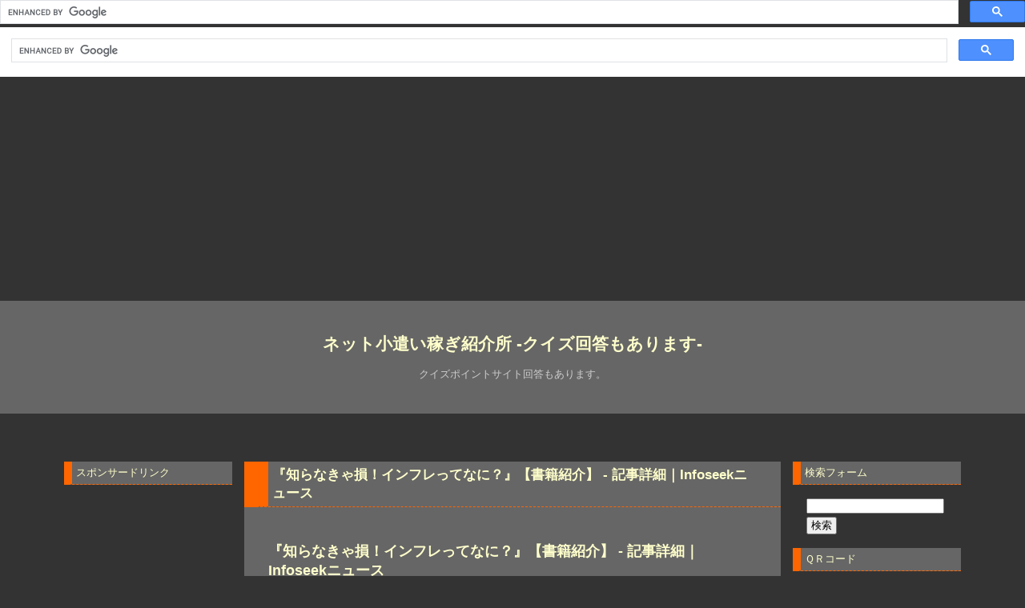

--- FILE ---
content_type: text/html; charset=utf-8
request_url: https://ayuichi27.jp/blog-date-20240226.html
body_size: 10816
content:
<!DOCTYPE html PUBLIC "-//W3C//DTD XHTML 1.0 Transitional//EN" "http://www.w3.org/TR/xhtml1/DTD/xhtml1-transitional.dtd">

<html xmlns="https://www.w3.org/1999/xhtml" xml:lang="ja" lang="ja">

<meta name="google-site-verification" content="H0rOV-Nfm-otcQU8Ng3utV5sQD88D6Js1RfEBVtIuGU" />

<head>

<script async src="https://pagead2.googlesyndication.com/pagead/js/adsbygoogle.js?client=ca-pub-9274425588414304"
     crossorigin="anonymous"></script>

  <meta http-equiv='content-language' content='ja-jp'>

<script async src='https://cse.google.com/cse.js?cx=a7347166fd3ab770b'></script><div class="gcse-searchbox-only"></div>

<link rel="canonical" href="https://ayuichi27.blog.fc2.com/"


<!-- Global site tag (gtag.js) - Google Analytics -->
<script async src="https://www.googletagmanager.com/gtag/js?id=UA-101107313-4"></script>
<script>
  window.dataLayer = window.dataLayer || [];
  function gtag(){dataLayer.push(arguments);}
  gtag('js', new Date());

  gtag('config', 'UA-101107313-4');
</script>



<meta name=”viewport” content=”width=device-width,initial-scale=1.0,minimum-scale=1.0″>






<meta name="msvalidate.01" content="F7B8F094D290D3806A0045934627CCFD" />

<link rel="canonical" href="https://ayuichi27.blog.fc2.com>

<meta name="msvalidate.01" content="9096E6CDA1BF8C27BDCCA024683612C4" />

<meta name="google-site-verification" content="H0rOV-Nfm-otcQU8Ng3utV5sQD88D6Js1RfEBVtIuGU" />

<meta https-equiv="content-type" content="text/html; charset=utf-8">
<meta http-equiv="Content-Style-Type" content="text/css" />
<meta http-equiv="Content-Script-Type" content="text/javascript" />
<meta name="author" content="Ayuichi" />
<meta name="description" content="2024年02月26日 クイズポイントサイト回答もあります。">
<title>2024年02月　day.26ネット小遣い稼ぎ紹介所 -クイズ回答もあります-</title><link rel="stylesheet" type="text/css" href="https://blog-imgs-169.fc2.com/a/y/u/ayuichi27/css/50e73.css" media="all" />
<link rel="alternate" type="application/rss+xml" href="https://ayuichi27.jp/?xml" title="RSS" />
<link rel="top" href="https://ayuichi27.jp/" title="top" />
<link rel="index" href="https://ayuichi27.jp/?all" title="index" />
<meta property="og:type" content="article">
<meta property="og:url" content="https://ayuichi27.jp/blog-date-20240226.html">
<meta property="og:title" content="ネット小遣い稼ぎ紹介所 -クイズ回答もあります-">
<meta property="og:description" content="クイズポイントサイト回答もあります。">
<meta property="og:image" content="https://blog-imgs-106.fc2.com/a/y/u/ayuichi27/DSC_0892s.jpg">
</head>
<meta name="google-site-verification" content="H0rOV-Nfm-otcQU8Ng3utV5sQD88D6Js1RfEBVtIuGU" />
<body>

<script async src="https://cse.google.com/cse.js?cx=454c37b1605405ac4"></script>
<div class="gcse-search"></div>


<script type="text/javascript" src="//28074220.ranking.fc2.com/analyze.js" charset="utf-8"></script>

<!-- [FC2 Analyzer] //analyzer.fc2.com/  -->
<script language="javascript" src="//analyzer53.fc2.com/ana/processor.php?uid=2572131" type="text/javascript"></script>
<noscript><div align="right"><img src="//analyzer53.fc2.com/ana/icon.php?uid=2572131&ref=&href=&wid=0&hei=0&col=0" /></div></noscript>
<!-- [FC2 Analyzer]  -->

<script async src="https://pagead2.googlesyndication.com/pagead/js/adsbygoogle.js"></script>
<!-- yuuka baby happybirthday010831 -->
<ins class="adsbygoogle"
     style="display:block"
     data-ad-client="ca-pub-9274425588414304"
     data-ad-slot="4883585467"
     data-ad-format="auto"
     data-full-width-responsive="true"></ins>
<script>
     (adsbygoogle = window.adsbygoogle || []).push({});
</script>


<div id="header">
  <h1><a href="https://ayuichi27.jp/" accesskey="0" title="ネット小遣い稼ぎ紹介所 -クイズ回答もあります-">ネット小遣い稼ぎ紹介所 -クイズ回答もあります-</a></h1>
  <p>クイズポイントサイト回答もあります。</p>
</div><!-- /header -->

<div id="container">


<div id="wrap">

  <div id="primary">
  <div id="main">

        


    <div class="content">
    <h2 id="e5823" class="entry_header"><a href="https://ayuichi27.jp/blog-entry-5823.html" title="">『知らなきゃ損！インフレってなに？』【書籍紹介】 - 記事詳細｜Infoseekニュース</a></h2>
    <div class="entry_body">
      <span style="font-size:x-large;"><strong><br><font size="4" color="#1E70AA"><b><a href="https://news.infoseek.co.jp/article/toushiru_44260/?scid=RakutenBlog" target="_blank">『知らなきゃ損！インフレってなに？』【書籍紹介】 - 記事詳細｜Infoseekニュース</a></b></font><BLOCKQUOTE>気になるあの本をチェック！知らなきゃ損！インフレってなに？知らなきゃ損！インフレってなに？/2024年02月07日発売/自由国民社/1,760円（税込）答えてくれた人自由国民社編集長三田智朗さん著者ってどんな人？横川由理（よこかわゆり）さんファイナンシャルプランナー（CFP®）、証券アナリスト、MB…</BLOCKQUOTE><div align="right"><a href="https://news.infoseek.co.jp/article/toushiru_44260/?scid=RakutenBlog" target="_blank">【全文を読む】</a></div><br /><br><br><br><br>PR<br><table border="0" cellpadding="0" cellspacing="0"><tr><td><div style="border:1px solid #2211D3;border-radius:.75rem;background-color:#FFFFFF;margin:0px;padding:5px 0;text-align:center;overflow:hidden;"><p style="font-size:12px;line-height:1.4em;text-align:left;margin:0px;padding:2px 6px;word-wrap:break-word"><a href="https://hb.afl.rakuten.co.jp/ichiba/13cf4934.c8d81ced.13cf4935.710b02e0/_RTLink1450?pc=https%3A%2F%2Fproduct.rakuten.co.jp%2Fproduct%2F-%2F50b916a22fefbc4692b23cbef2ee6ca5%2F&link_type=picttext&ut=eyJwYWdlIjoiaXRlbSIsInR5cGUiOiJwaWN0dGV4dCIsInNpemUiOiIzMDB4MzAwIiwibmFtIjoxLCJuYW1wIjoidXAiLCJjb20iOjEsImNvbXAiOiJkb3duIiwicHJpY2UiOjAsImJvciI6MSwiY29sIjoxLCJiYnRuIjoxLCJwcm9kIjoxLCJhbXAiOmZhbHNlfQ%3D%3D" target="_blank" rel="nofollow sponsored noopener" style="word-wrap:break-word;color:#1C1AEB;">知らなきゃ損！　インフレってなに？ [ 横川 由理 ]</a></p><a href="https://hb.afl.rakuten.co.jp/ichiba/13cf4934.c8d81ced.13cf4935.710b02e0/_RTLink1450?pc=https%3A%2F%2Fproduct.rakuten.co.jp%2Fproduct%2F-%2F50b916a22fefbc4692b23cbef2ee6ca5%2F&link_type=picttext&ut=eyJwYWdlIjoiaXRlbSIsInR5cGUiOiJwaWN0dGV4dCIsInNpemUiOiIzMDB4MzAwIiwibmFtIjoxLCJuYW1wIjoidXAiLCJjb20iOjEsImNvbXAiOiJkb3duIiwicHJpY2UiOjAsImJvciI6MSwiY29sIjoxLCJiYnRuIjoxLCJwcm9kIjoxLCJhbXAiOmZhbHNlfQ%3D%3D" target="_blank" rel="nofollow sponsored noopener" style="word-wrap:break-word;color:#1C1AEB;"><img src="https://hbb.afl.rakuten.co.jp/hgb/15bd9da2.50f50e3c.15bd9da3.d5421b69/?me_id=1213310&item_id=21155439&pc=https%3A%2F%2Fthumbnail.image.rakuten.co.jp%2F%400_mall%2Fbook%2Fcabinet%2F9644%2F9784426129644_1_2.jpg%3F_ex%3D300x300&s=300x300&t=picttext" border="0" style="margin:2px" alt="" title=""></a><div style="margin:15px;"><a href="https://hb.afl.rakuten.co.jp/ichiba/13cf4934.c8d81ced.13cf4935.710b02e0/_RTLink1450?pc=https%3A%2F%2Fproduct.rakuten.co.jp%2Fproduct%2F-%2F50b916a22fefbc4692b23cbef2ee6ca5%2F&link_type=picttext&ut=eyJwYWdlIjoiaXRlbSIsInR5cGUiOiJwaWN0dGV4dCIsInNpemUiOiIzMDB4MzAwIiwibmFtIjoxLCJuYW1wIjoidXAiLCJjb20iOjEsImNvbXAiOiJkb3duIiwicHJpY2UiOjAsImJvciI6MSwiY29sIjoxLCJiYnRuIjoxLCJwcm9kIjoxLCJhbXAiOmZhbHNlfQ%3D%3D" target="_blank" rel="nofollow sponsored noopener" style="word-wrap:break-word;color:#1C1AEB;"><img src="https://static.affiliate.rakuten.co.jp/makelink/rl.svg" style="float:left;max-height:27px;width:auto;margin-top:5px" ></a><a href="https://hb.afl.rakuten.co.jp/ichiba/13cf4934.c8d81ced.13cf4935.710b02e0/_RTLink1450?pc=https%3A%2F%2Fproduct.rakuten.co.jp%2Fproduct%2F-%2F50b916a22fefbc4692b23cbef2ee6ca5%2F%3Fscid%3Daf_pc_bbtn&link_type=picttext&ut=eyJwYWdlIjoiaXRlbSIsInR5cGUiOiJwaWN0dGV4dCIsInNpemUiOiIzMDB4MzAwIiwibmFtIjoxLCJuYW1wIjoidXAiLCJjb20iOjEsImNvbXAiOiJkb3duIiwicHJpY2UiOjAsImJvciI6MSwiY29sIjoxLCJiYnRuIjoxLCJwcm9kIjoxLCJhbXAiOmZhbHNlfQ==" target="_blank" rel="nofollow sponsored noopener" style="word-wrap:break-word;color:#1C1AEB;"><div style="float:right;width:50%;height:32px;background-color:#bf0000;color:#fff!important;font-size:14px;font-weight:500;line-height:32px;margin-left:1px;padding: 0 12px;border-radius:16px;cursor:pointer;text-align:center;"> 楽天で購入 </div></a></div></div><br><p style="color:#100DDB;font-size:12px;line-height:1.4em;margin:5px;word-wrap:break-word"></p></td></tr></table><br>内容紹介（出版社より）<br>インフレの今、やるべき資産運用術をファイナンシャルプランナーと<br>猫が世界一わかりやすく伝えます。<br><br><br>「物価があがって大変」「とりあえず節約しなきゃ」「預金が大事だよね…」<br>こういう会話を街中で聞くようになりました。<br>昔から言われてきたこういった考えはインフレの今、そぐわなくなっています。<br><br>巻頭漫画、会話形式による説明で、分り易く解説。<br>今から何をすればいいのか、すぐわかります！<br><br>【目次】<br>第1章　そもそもインフレって何ですか？<br>第2章　投資について教えてください<br>第3章　円高と円安がよくわかりません<br>第4章　保険はインフレに超弱い<br>第5章　株式と投資信託でインフレに勝つ！<br>第6章　インフレに負けない投資を極める<br>第7章　得する制度を使い倒す<br><br>知らなきゃ損！インフレってなに？<br><br><br><br><br><a href="https://ayuichi27.jp/blog-category-22.html" target="_blank" title="カテゴリー　投資ニュースの記事">カテゴリー　投資ニュースの記事</a><br><br><br><br><br><br><a href="//blog.with2.net/link/?1867500:2655" target="_blank"><img src="https://blog.with2.net/img/banner/c/banner_1/br_c_2655_1.gif" title="その他・全般ランキング"></a><br><a href="//blog.with2.net/link/?1867500:2655" target="_blank" style="font-size: 0.8em;">その他・全般ランキング</a><br><br><br><a href="//money.blogmura.com/sidebusiness/ranking.html" target="_blank"><img src="//money.blogmura.com/sidebusiness/img/sidebusiness88_31.gif" width="88" height="31" border="0" alt="にほんブログ村 小遣いブログ 副業・副収入へ" /></a><br /><a href="//money.blogmura.com/sidebusiness/ranking.html" target="_blank">にほんブログ村</a><br><br><br><a href="http://blogranking.fc2.com/in.php?id=985711" target="_blank"><img src="https://static.fc2.com/blogranking/ranking_banner/a_03.gif"></a><br><br><br>PR<br><a href="https://px.a8.net/svt/ejp?a8mat=3TEZ5O+1HL182+1UTA+25ES2Q" rel="nofollow">【GOM Mix】簡単に使える無料動画編集ソフト</a><br><img border="0" width="1" height="1" src="https://www11.a8.net/0.gif?a8mat=3TEZ5O+1HL182+1UTA+25ES2Q" alt=""><br><a href="https://px.a8.net/svt/ejp?a8mat=3TEZ5O+1HL182+1UTA+25FF81" rel="nofollow"><br><img border="0" width="100" height="60" alt="" src="https://www26.a8.net/svt/bgt?aid=230806140090&wid=001&eno=01&mid=s00000008659013005000&mc=1"></a><br><img border="0" width="1" height="1" src="https://www10.a8.net/0.gif?a8mat=3TEZ5O+1HL182+1UTA+25FF81" alt=""><br><br><br><br>PR<br><a href="https://px.a8.net/svt/ejp?a8mat=3HBUZZ+K8RCI+348+1BQJAA" rel="nofollow">取り扱い400種類以上のドメイン取得サービス─ムームードメイン─</a><br><img border="0" width="1" height="1" src="https://www12.a8.net/0.gif?a8mat=3HBUZZ+K8RCI+348+1BQJAA" alt=""><br><a href="https://px.a8.net/svt/ejp?a8mat=3HBUZZ+K8RCI+348+1C6TPD" rel="nofollow"><br><img border="0" width="300" height="250" alt="" src="https://www27.a8.net/svt/bgt?aid=210505391034&wid=001&eno=01&mid=s00000000404008094000&mc=1"></a><br><img border="0" width="1" height="1" src="https://www11.a8.net/0.gif?a8mat=3HBUZZ+K8RCI+348+1C6TPD" alt=""><br><br><br><a href="https://ayuichi27.jp/blog-category-23.html" target="_blank" title="その他ニュースの記事はこちらから">その他ニュースの記事はこちらから</a><br><br><br><br>PR<br><a href="https://px.a8.net/svt/ejp?a8mat=3BKGHY+BOXHGY+CO4+6QMKI" rel="nofollow">初心者のためのブログ始め方講座</a><br><img border="0" width="1" height="1" src="https://www10.a8.net/0.gif?a8mat=3BKGHY+BOXHGY+CO4+6QMKI" alt=""><br><a href="https://px.a8.net/svt/ejp?a8mat=3BKGHY+BOXHGY+CO4+6EER5" rel="nofollow"><br><img border="0" width="300" height="250" alt="" src="https://www25.a8.net/svt/bgt?aid=200828806707&wid=001&eno=01&mid=s00000001642001075000&mc=1"></a><br><img border="0" width="1" height="1" src="https://www18.a8.net/0.gif?a8mat=3BKGHY+BOXHGY+CO4+6EER5" alt=""><br><br><br><br>PR<a href="https://px.a8.net/svt/ejp?a8mat=35BF21+APSWS2+348+6K735" rel="nofollow"><br><img border="0" width="300" height="250" alt="" src="https://www28.a8.net/svt/bgt?aid=190329337648&wid=001&eno=01&mid=s00000000404001102000&mc=1"></a><br><img border="0" width="1" height="1" src="https://www17.a8.net/0.gif?a8mat=35BF21+APSWS2+348+6K735" alt=""><br>国内最大級の利用者数で安心・安定のレンタルサーバー 『ロリポップ！』<br>Webサイト・ブログ運営を始めるなら、ロリポップ！をご利用ください！<br><br></span></strong><br><br>            

<dl class="relate_dl fc2relate_entry_thumbnail_off">
	<dt class="relate_dt">関連記事</dt>
	<dd class="relate_dd">
		<ul class="relate_ul">
								<li class="relate_li">
				<a href="/blog-entry-5825.html">
					2月のNISA記事5選：連続増配の5銘柄、投資信託の種類、新NISAで1億円目指すなら - 記事詳細｜Infoseekニュース				</a>
			</li>
											<li class="relate_li_nolink">
				『知らなきゃ損！インフレってなに？』【書籍紹介】 - 記事詳細｜Infoseekニュース			</li>

											<li class="relate_li">
				<a href="/blog-entry-5822.html">
					『マンガと図解 はじめての資産運用 新NISA対応改訂版』（宝島社）』【書籍紹介】 - 記事詳細｜Infoseekニュース				</a>
			</li>
							</ul>
	</dd>
</dl>

             
    </div>
    <ul class="entry_footer">

<div class="ninja_onebutton">
<script type="text/javascript">
//<![CDATA[
(function(d){
if(typeof(window.NINJA_CO_JP_ONETAG_BUTTON_5b4ce06a14563238939ea89cf2ad4471)=='undefined'){
    document.write("<sc"+"ript type='text\/javascript' src='\/\/omt.shinobi.jp\/b\/5b4ce06a14563238939ea89cf2ad4471'><\/sc"+"ript>");
}else{
    window.NINJA_CO_JP_ONETAG_BUTTON_5b4ce06a14563238939ea89cf2ad4471.ONETAGButton_Load();}
})(document);
//]]>
</script><span class="ninja_onebutton_hidden" style="display:none;">https://ayuichi27.jp/blog-entry-5823.html</span><span style="display:none;" class="ninja_onebutton_hidden">『知らなきゃ損！インフレってなに？』【書籍紹介】 - 記事詳細｜Infoseekニュース</span>
</div>



      <li>2024-02-26 : </li>
      <li><a href="/blog-category-22.html" title="このカテゴリ一覧を見る">投資ニュース</a> : </li>
            <li><a href="https://ayuichi27.jp/blog-entry-5823.html#cm" title="">コメント : 0</a> : </li>
                        <li><a href="https://ayuichi27.jp/blog-entry-5823.html#tb" title="">トラックバック : 0</a></li>
                </ul>
    <!--
    <rdf:RDF xmlns:rdf="http://www.w3.org/1999/02/22-rdf-syntax-ns#"
             xmlns:trackback="http://madskills.com/public/xml/rss/module/trackback/"
             xmlns:dc="http://purl.org/dc/elements/1.1/">
    <rdf:Description
        rdf:about="https://ayuichi27.jp/blog-entry-5823.html"
        trackback:ping="https://ayuichi27.jp/tb.php/5823-82bd1d44"
        dc:title="『知らなきゃ損！インフレってなに？』【書籍紹介】 - 記事詳細｜Infoseekニュース"
        dc:identifier="https://ayuichi27.jp/blog-entry-5823.html"
        dc:subject="投資ニュース"
        dc:description="『知らなきゃ損！インフレってなに？』【書籍紹介】 &#45; 記事詳細｜Infoseekニュース気になるあの本をチェック！知らなきゃ損！インフレってなに？知らなきゃ損！インフレってなに？/2024年02月07日発売/自由国民社/1,760円（税込）答えてくれた人自由国民社編集長三田智朗さん著者ってどんな人？横川由理（よこかわゆり）さんファイナンシャルプランナー（CFP®）、証券アナリスト、MB…【全文を読む】PR知らなきゃ損！　インフレって..."
        dc:creator="Ayuichi"
        dc:date="2024-02-26T05:20:07+09:00" />
    </rdf:RDF>
    -->
    <div class="pagetop"><a href="#container" title="このページのトップへ">Pagetop</a></div>
  </div><!--/content-->        

  

  

  

    

  

  <div class="page_navi">
          <a href="https://ayuichi27.jp/" title="ホーム">ホーム</a>
          </div><!--/page_navi-->


    <div class="content">
    
    <h3 class="entry_header" style="text-align:left">楽天カード(楽天スーパーポイント）</h3>
    <div class="entry_body">
            <div class="plg_body" style="text-align:left"><div class="plugin-freearea" style="text-align:left">
  <a href="https://hb.afl.rakuten.co.jp/hsc/15eab5e9.433cdab6.14df054a.c795fa7d/?link_type=pict&ut=eyJwYWdlIjoic2hvcCIsInR5cGUiOiJwaWN0IiwiY29sIjowLCJjYXQiOiIxIiwiYmFuIjoiMzczNDI3In0%3D" target="_blank" rel="nofollow" style="word-wrap:break-word;"  ><img src="https://hbb.afl.rakuten.co.jp/hsb/15eab5e9.433cdab6.14df054a.c795fa7d/?me_id=2101008&me_adv_id=373427&t=pict" border="0" style="margin:2px" alt="" title=""></a>
</div></div>
      <div class="plg_footer" style="text-align:left">実は最強クラスのポイントサイト。
1広告クリックで1円分還元。
アフィリエイト種類豊富。

楽天リサーチはポイント高還元アンケート。
キャンペーン多くポイントの高還元案件多い。
</div>    </div>
    
    <h3 class="entry_header" style="text-align:left">ポイントタウン</h3>
    <div class="entry_body">
            <div class="plg_body" style="text-align:left"><div class="plugin-freearea" style="text-align:left">
  <a href="https://www.pointtown.com/ptu/regist/friendship.do?guid=ON&found=100166&intrid=Jc4D6vYJeTxb5&cid=8734" target="_blank"><img src="https://img.pointtown.com/image/page/friendship/banner/ptF_5_300x180.png" border="0" alt="ポイントでお小遣い稼ぎ｜ポイントタウン" width="300" height="180"></a>

</div></div>
      <div class="plg_footer" style="text-align:left">低額からの無料換金が魅力。
100円から楽天銀行への換金ができます。
ショッピングでランクアップできる裏ワザあり。
紹介制度が充実しています。</div>    </div>
    
    <h3 class="entry_header" style="text-align:left">モッピー</h3>
    <div class="entry_body">
            <div class="plg_body" style="text-align:left"><div class="plugin-freearea" style="text-align:left">
  <a href="https://moppy.jp/top.php?YneGe11f" target="_blank"><img src="https://img.moppy.jp/pub/pc/friend/300x250-2.jpg" width="300" height="250" alt="モッピー！お金がたまるポイントサイト"></a>
</div></div>
      <div class="plg_footer" style="text-align:left">1P→1円と換金率高い。
高還元のアンケートも時々あり。
クレジットカード契約時のポイント還元率が高め</div>    </div>
    
    <h3 class="entry_header" style="text-align:left">ECナビ</h3>
    <div class="entry_body">
            <div class="plg_body" style="text-align:left"><div class="plugin-freearea" style="text-align:left">
  <a href="https://ecnavi.jp/invite/?id=mhqib&ref=28"><img src="https://ecnavi.jp/contents/invite/img/bnr/bnr_200x200_2.jpg" alt="毎日貯まるポイントサイト ECナビ" width="200" height="200"></a>
</div></div>
      <div class="plg_footer" style="text-align:left">高ポイントのアンケートあり。
ショッピングでランクアップする裏技あり。</div>    </div>
    
    <h3 class="entry_header" style="text-align:left">Get Money</h3>
    <div class="entry_body">
            <div class="plg_body" style="text-align:left"><div class="plugin-freearea" style="text-align:left">
  <a href="https://dietnavi.com/?id=2897194" target="_blank"><img src="https://dietnavi.com/pc/banner/gm_firend_300x250.gif" width="300" height="250" alt="お小遣い稼ぎならポイントサイトGetMoney!" /></a>
</div></div>
      <div class="plg_footer" style="text-align:left">メール受信でポイントが溜まります。紹介制度充実しています。</div>    </div>
    
    <div class="pagetop"><a href="#container" title="このページのトップへ">Pagetop</a></div>
  </div><!--/content-->
  

  </div><!-- /main -->
  </div><!-- /primary -->



  <div id="sidemenu1">
    
  <dl class="sidemenu_body">
    <dt class="plg_title" style="text-align:left">スポンサードリンク</dt>
        <dd class="plg_body" style="text-align:left"><div class="plugin-freearea" style="text-align:left">
  <script async src="https://pagead2.googlesyndication.com/pagead/js/adsbygoogle.js"></script>
<!-- 20180425 -->
<ins class="adsbygoogle"
     style="display:block"
     data-ad-client="ca-pub-9274425588414304"
     data-ad-slot="8953424547"
     data-ad-format="auto"
     data-full-width-responsive="true"></ins>
<script>
(adsbygoogle = window.adsbygoogle || []).push({});
</script>
</div></dd>
      </dl>
  
  <dl class="sidemenu_body">
    <dt class="plg_title" style="text-align:left">プロフィール</dt>
        <dd class="plg_body" style="text-align:left"><p class="plugin-myimage" style="text-align:left">
<img src="https://blog-imgs-106.fc2.com/a/y/u/ayuichi27/DSC_0892s.jpg" alt="Ayuichi">
</p>
<p style="text-align:left">
Author:Ayuichi<br>
管理人Ayuichiです。<br><br>お得な情報を<br>発信しています。<br>よろしくお願いします。<br><br>当ブログはプロモーションが含まれています</p></dd>
      </dl>
  
  <dl class="sidemenu_body">
    <dt class="plg_title" style="text-align:left">ランキングバナー 1</dt>
    <dd class="plg_header" style="text-align:left"><a href="//blog.with2.net/link/?1867500:2655" target="_blank"><img src="https://blog.with2.net/img/banner/c/banner_1/br_c_2655_1.gif" title="その他・全般ランキング"></a><br><a href="//blog.with2.net/link/?1867500:2655" target="_blank" style="font-size: 0.9em;">その他・全般ランキング</a>
</dd>    <dd class="plg_body" style="text-align:left"><div class="plugin-freearea" style="text-align:left">
  
</div></dd>
      </dl>
  
  <dl class="sidemenu_body">
    <dt class="plg_title" style="text-align:left">ランキングバナー 2</dt>
    <dd class="plg_header" style="text-align:left">

<a href="https://money.blogmura.com/sidebusiness/ranking.html?p_cid=10834478" target="_blank" ><img src="https://b.blogmura.com/money/sidebusiness/88_31.gif" width="88" height="31" border="0" alt="にほんブログ村 小遣いブログ 副業・副収入へ" /></a><br /><a href="https://money.blogmura.com/sidebusiness/ranking.html?p_cid=10834478">にほんブログ村</a>

<br>

</dd>    <dd class="plg_body" style="text-align:left"><div class="plugin-freearea" style="text-align:left">
  
</div></dd>
      </dl>
  
  <dl class="sidemenu_body">
    <dt class="plg_title" style="text-align:left">ランキングバナー 3</dt>
    <dd class="plg_header" style="text-align:left">

<a href="https://blogranking.fc2.com/in.php?id=985711" target="_blank"><img src="https://static.fc2.com/blogranking/ranking_banner/d_02.gif"></a></dd>    <dd class="plg_body" style="text-align:left"><div class="plugin-freearea" style="text-align:left">
  
</div></dd>
      </dl>
  
  <dl class="sidemenu_body">
    <dt class="plg_title" style="text-align:left">ポイントタウン</dt>
    <dd class="plg_header" style="text-align:left"><a href="https://www.pointtown.com/ptu/regist/friendship.do?guid=ON&found=100166&intrid=Jc4D6vYJeTxb5&cid=6183" target="_blank"><img src="https://img.pointtown.com/image/page/friendship/banner/ptF_2_170x170.png?v3" border="0" alt="ポイントでお小遣い稼ぎ｜ポイントタウン"></a>


</dd>    <dd class="plg_body" style="text-align:left"><div class="plugin-freearea" style="text-align:left">
  
</div></dd>
    <dd class="plg_footer" style="text-align:left">低額からの無料換金が魅力。
100円から楽天銀行への換金ができます。
ショッピングでランクアップできる裏ワザあり。
紹介制度が充実しています。</dd>  </dl>
  
  <dl class="sidemenu_body">
    <dt class="plg_title" style="text-align:left">ヤフー!オークション</dt>
        <dd class="plg_body" style="text-align:left"><div class="plugin-freearea" style="text-align:left">
  <script language="javascript" src="//ad.jp.ap.valuecommerce.com/servlet/jsbanner?sid=3362137&pid=884843047"></script><noscript><a href="//ck.jp.ap.valuecommerce.com/servlet/referral?sid=3362137&pid=884843047" target="_blank" rel="nofollow"><img src="//ad.jp.ap.valuecommerce.com/servlet/gifbanner?sid=3362137&pid=884843047" border="0"></a></noscript>
</div></dd>
      </dl>
  
  <dl class="sidemenu_body">
    <dt class="plg_title" style="text-align:left">最新記事</dt>
        <dd class="plg_body" style="text-align:left"><ul>
<li style="text-align:left">
<a href="https://ayuichi27.jp/blog-entry-6535.html" title="物価高の救世主！？広がる自治体“ポイ活”　東京で1万1000円分のポイント付与【ひるおび】">物価高の救世主！？広がる自治体“ポイ活”　東京で1万1000円分のポイント付与【ひるおび】 (01/27)</a>
</li><li style="text-align:left">
<a href="https://ayuichi27.jp/blog-entry-1671.html" title="クイズ 2017年11月、Mozillaは、従来比2倍のパフォーマンス向上をうたうFirefox ○○世代のウェブブラウザー「Firefox 57」を公開。">クイズ 2017年11月、Mozillaは、従来比2倍のパフォーマンス向上をうたうFirefox ○○世代のウェブブラウザー「Firefox 57」を公開。 (01/27)</a>
</li><li style="text-align:left">
<a href="https://ayuichi27.jp/blog-entry-1679.html" title="クイズ 2017年11月、スーパーコンピューターの省エネ性能世界ランキング「グリーン500」が発表。○○のベンチャー企業が開発したスパコンが1～3位を独占。">クイズ 2017年11月、スーパーコンピューターの省エネ性能世界ランキング「グリーン500」が発表。○○のベンチャー企業が開発したスパコンが1～3位を独占。 (01/26)</a>
</li><li style="text-align:left">
<a href="https://ayuichi27.jp/blog-entry-1659.html" title="クイズ 2017年11月、昨年の大ヒット映画「シン・ゴジラ」が12日に地上波初放送され、平均視聴率は1〇.2％（ビデオリサーチ調べ、関東地区）だったことが判明。">クイズ 2017年11月、昨年の大ヒット映画「シン・ゴジラ」が12日に地上波初放送され、平均視聴率は1〇.2％（ビデオリサーチ調べ、関東地区）だったことが判明。 (01/26)</a>
</li><li style="text-align:left">
<a href="https://ayuichi27.jp/blog-entry-6534.html" title="《おすすめクレジットカード8選》メインとサブの使い分けで「家計が大きく変化」お得なポイ活をプロが伝授">《おすすめクレジットカード8選》メインとサブの使い分けで「家計が大きく変化」お得なポイ活をプロが伝授 (01/26)</a>
</li><li style="text-align:left">
<a href="https://ayuichi27.jp/blog-entry-1658.html" title="クイズ 2017年11月、「第46回三井ゴールデン・グラブ賞」が発表され、巨人・○○捕手がプロ４年目で念願の初受賞を果たした。">クイズ 2017年11月、「第46回三井ゴールデン・グラブ賞」が発表され、巨人・○○捕手がプロ４年目で念願の初受賞を果たした。 (01/26)</a>
</li><li style="text-align:left">
<a href="https://ayuichi27.jp/blog-entry-1643.html" title="クイズ 2017年11月、お笑い芸人ロバートの秋山竜次が、ドラマ『黒い十人の○○』(2017年年末放送)に主演することが判明。">クイズ 2017年11月、お笑い芸人ロバートの秋山竜次が、ドラマ『黒い十人の○○』(2017年年末放送)に主演することが判明。 (01/25)</a>
</li><li style="text-align:left">
<a href="https://ayuichi27.jp/blog-entry-1657.html" title="クイズ 2017年11月、江崎グリコは、5周年を迎えたスイーツショップ「○○」から新シリーズ「○○ ラ レコルト」を発売する。">クイズ 2017年11月、江崎グリコは、5周年を迎えたスイーツショップ「○○」から新シリーズ「○○ ラ レコルト」を発売する。 (01/25)</a>
</li><li style="text-align:left">
<a href="https://ayuichi27.jp/blog-entry-6533.html" title="銀行口座を開設するだけで「3万円もらえてしまう方法」。見逃してはいけない“お得すぎる銀行活用術”">銀行口座を開設するだけで「3万円もらえてしまう方法」。見逃してはいけない“お得すぎる銀行活用術” (01/25)</a>
</li><li style="text-align:left">
<a href="https://ayuichi27.jp/blog-entry-1654.html" title="クイズ 2017年11月、住宅メーカーの住友林業とゼネコン準大手の○○組は、資本・業務提携で合意したと発表。">クイズ 2017年11月、住宅メーカーの住友林業とゼネコン準大手の○○組は、資本・業務提携で合意したと発表。 (01/25)</a>
</li></ul></dd>
      </dl>
  
  <dl class="sidemenu_body">
    <dt class="plg_title" style="text-align:left">カテゴリ</dt>
        <dd class="plg_body" style="text-align:left"><div>
<div style="text-align:left">
<a href="https://ayuichi27.jp/blog-category-0.html" title="未分類">未分類 (993)</a>
</div><div style="text-align:left">
<a href="https://ayuichi27.jp/blog-category-13.html" title="ポイントサイト クイズ">ポイントサイト クイズ (2460)</a>
</div><div style="text-align:left">
<a href="https://ayuichi27.jp/blog-category-7.html" title="副収入　ポイントサイト">副収入　ポイントサイト (248)</a>
</div><div style="text-align:left">
<a href="https://ayuichi27.jp/blog-category-14.html" title="お得情報">お得情報 (239)</a>
</div><div style="text-align:left">
<a href="https://ayuichi27.jp/blog-category-8.html" title="ショッピング　ポイントサイト">ショッピング　ポイントサイト (8)</a>
</div><div style="text-align:left">
<a href="https://ayuichi27.jp/blog-category-9.html" title="アンケートサイト">アンケートサイト (14)</a>
</div><div style="text-align:left">
<a href="https://ayuichi27.jp/blog-category-10.html" title="副収入 広告">副収入 広告 (20)</a>
</div><div style="text-align:left">
<a href="https://ayuichi27.jp/blog-category-11.html" title="副収入　旅行関連サイト">副収入　旅行関連サイト (2)</a>
</div><div style="text-align:left">
<a href="https://ayuichi27.jp/blog-category-12.html" title="外貨両替">外貨両替 (2)</a>
</div><div style="text-align:left">
<a href="https://ayuichi27.jp/blog-category-15.html" title="フランチャイズ 独立">フランチャイズ 独立 (13)</a>
</div><div style="text-align:left">
<a href="https://ayuichi27.jp/blog-category-16.html" title="独立 在宅ビジネス">独立 在宅ビジネス (33)</a>
</div><div style="text-align:left">
<a href="https://ayuichi27.jp/blog-category-17.html" title="飲食店予約でポイントゲット">飲食店予約でポイントゲット (12)</a>
</div><div style="text-align:left">
<a href="https://ayuichi27.jp/blog-category-18.html" title="副業 ニュース">副業 ニュース (152)</a>
</div><div style="text-align:left">
<a href="https://ayuichi27.jp/blog-category-19.html" title="耳寄り">耳寄り (108)</a>
</div><div style="text-align:left">
<a href="https://ayuichi27.jp/blog-category-20.html" title="独立 フリーランス 転職 ">独立 フリーランス 転職  (35)</a>
</div><div style="text-align:left">
<a href="https://ayuichi27.jp/blog-category-21.html" title="税金">税金 (52)</a>
</div><div style="text-align:left">
<a href="https://ayuichi27.jp/blog-category-22.html" title="投資ニュース">投資ニュース (692)</a>
</div><div style="text-align:left">
<a href="https://ayuichi27.jp/blog-category-23.html" title="その他ニュース">その他ニュース (501)</a>
</div><div style="text-align:left">
<a href="https://ayuichi27.jp/blog-category-24.html" title="ポイ活">ポイ活 (368)</a>
</div><div style="text-align:left">
<a href="https://ayuichi27.jp/blog-category-25.html" title="副業">副業 (14)</a>
</div><div style="text-align:left">
<a href="https://ayuichi27.jp/blog-category-26.html" title="転職">転職 (0)</a>
</div><div style="text-align:left">
<a href="https://ayuichi27.jp/blog-category-27.html" title="アフィリエイト">アフィリエイト (58)</a>
</div><div style="text-align:left">
<a href="https://ayuichi27.jp/blog-category-28.html" title="フリマ">フリマ (5)</a>
</div><div style="text-align:left">
<a href="https://ayuichi27.jp/blog-category-29.html" title="年金">年金 (40)</a>
</div><div style="text-align:left">
<a href="https://ayuichi27.jp/blog-category-30.html" title="老後資金">老後資金 (45)</a>
</div><div style="text-align:left">
<a href="https://ayuichi27.jp/blog-category-31.html" title="開運">開運 (20)</a>
</div></div></dd>
      </dl>
  
  <dl class="sidemenu_body">
    <dt class="plg_title" style="text-align:left">カレンダー</dt>
        <dd class="plg_body" style="text-align:left"><div class="plugin-calender" style="text-align:left">
  <table summary="カレンダー" class="calender">
    <caption>
      <a href="https://ayuichi27.jp/blog-date-202401.html">01</a>
      | 2024/02 | 
      <a href="https://ayuichi27.jp/blog-date-202403.html">03</a>
    </caption>
    <tr>
      <th abbr="日曜日" scope="col" id="sun">日</th>
      <th abbr="月曜日" scope="col">月</th>
      <th abbr="火曜日" scope="col">火</th>
      <th abbr="水曜日" scope="col">水</th>
      <th abbr="木曜日" scope="col">木</th>
      <th abbr="金曜日" scope="col">金</th>
      <th abbr="土曜日" scope="col" id="sat">土</th>
    </tr>
    <tr>
      <td>-</td>
      <td>-</td>
      <td>-</td>
      <td>-</td>
      <td><a href="https://ayuichi27.jp/blog-date-20240201.html">1</a></td>
      <td><a href="https://ayuichi27.jp/blog-date-20240202.html">2</a></td>
      <td><a href="https://ayuichi27.jp/blog-date-20240203.html">3</a></td>
    </tr><tr>
      <td><a href="https://ayuichi27.jp/blog-date-20240204.html">4</a></td>
      <td><a href="https://ayuichi27.jp/blog-date-20240205.html">5</a></td>
      <td><a href="https://ayuichi27.jp/blog-date-20240206.html">6</a></td>
      <td><a href="https://ayuichi27.jp/blog-date-20240207.html">7</a></td>
      <td><a href="https://ayuichi27.jp/blog-date-20240208.html">8</a></td>
      <td><a href="https://ayuichi27.jp/blog-date-20240209.html">9</a></td>
      <td><a href="https://ayuichi27.jp/blog-date-20240210.html">10</a></td>
    </tr><tr>
      <td><a href="https://ayuichi27.jp/blog-date-20240211.html">11</a></td>
      <td><a href="https://ayuichi27.jp/blog-date-20240212.html">12</a></td>
      <td><a href="https://ayuichi27.jp/blog-date-20240213.html">13</a></td>
      <td><a href="https://ayuichi27.jp/blog-date-20240214.html">14</a></td>
      <td><a href="https://ayuichi27.jp/blog-date-20240215.html">15</a></td>
      <td><a href="https://ayuichi27.jp/blog-date-20240216.html">16</a></td>
      <td><a href="https://ayuichi27.jp/blog-date-20240217.html">17</a></td>
    </tr><tr>
      <td><a href="https://ayuichi27.jp/blog-date-20240218.html">18</a></td>
      <td><a href="https://ayuichi27.jp/blog-date-20240219.html">19</a></td>
      <td><a href="https://ayuichi27.jp/blog-date-20240220.html">20</a></td>
      <td><a href="https://ayuichi27.jp/blog-date-20240221.html">21</a></td>
      <td><a href="https://ayuichi27.jp/blog-date-20240222.html">22</a></td>
      <td><a href="https://ayuichi27.jp/blog-date-20240223.html">23</a></td>
      <td><a href="https://ayuichi27.jp/blog-date-20240224.html">24</a></td>
    </tr><tr>
      <td><a href="https://ayuichi27.jp/blog-date-20240225.html">25</a></td>
      <td><a href="https://ayuichi27.jp/blog-date-20240226.html">26</a></td>
      <td><a href="https://ayuichi27.jp/blog-date-20240227.html">27</a></td>
      <td><a href="https://ayuichi27.jp/blog-date-20240228.html">28</a></td>
      <td><a href="https://ayuichi27.jp/blog-date-20240229.html">29</a></td>
      <td>-</td>
      <td>-</td>
    </tr>  </table>
</div></dd>
      </dl>
   
    </div><!-- /sidemenu -->

</div><!--/wrap-->



<div id="sidemenu2">
    
  <dl class="sidemenu_body">
    <dt class="plg_title" style="text-align:left">検索フォーム</dt>
        <dd class="plg_body" style="text-align:left"><form action="https://ayuichi27.jp/?date=20240226&amp;page=0" method="get">
<p class="plugin-search" style="text-align:left">
<input type="text" size="20" name="q" value="" maxlength="200"><br>
<input type="submit" value=" 検索 ">
</p>
</form></dd>
      </dl>
  
  <dl class="sidemenu_body">
    <dt class="plg_title" style="text-align:left">ＱＲコード</dt>
        <dd class="plg_body" style="text-align:left"><div class="plugin-qrcode" style="text-align:left"><img src="https://blog-imgs-75.fc2.com/a/y/u/ayuichi27/da775cb62.jpg" alt="QR"></div></dd>
      </dl>
  
  <dl class="sidemenu_body">
    <dt class="plg_title" style="text-align:left">楽天カード(楽天スーパーポイント）</dt>
    <dd class="plg_header" style="text-align:left">楽天スーパーポイントをお得に活用！</dd>    <dd class="plg_body" style="text-align:left"><div class="plugin-freearea" style="text-align:left">
  <a href="https://hb.afl.rakuten.co.jp/hsc/188cc64f.76094cf6.14df054a.c795fa7d/?link_type=pict&ut=eyJwYWdlIjoic2hvcCIsInR5cGUiOiJwaWN0IiwiY29sIjowLCJjYXQiOiIxIiwiYmFuIjoiMTY3Mzk3In0%3D" target="_blank" rel="nofollow noopener noreferrer" style="word-wrap:break-word;"  ><img src="https://hbb.afl.rakuten.co.jp/hsb/188cc64f.76094cf6.14df054a.c795fa7d/?me_id=2101008&me_adv_id=167397&t=pict" border="0" style="margin:2px" alt="" title=""></a>
</div></dd>
    <dd class="plg_footer" style="text-align:left">実は最強クラスのポイントサイト。
1広告クリックで1円分還元。
アフィリエイト種類豊富。

楽天リサーチはポイント高還元アンケート。
キャンペーン多くポイントの高還元案件多い。</dd>  </dl>
  
  <dl class="sidemenu_body">
    <dt class="plg_title" style="text-align:left">サイトに広告を貼って稼ぐなら『忍者AdMax』</dt>
        <dd class="plg_body" style="text-align:left"><div class="plugin-freearea" style="text-align:left">
  <a href="https://adf.shinobi.jp/r/d2fefd78f9dd7ee9fd51fefe265cc624"><img src= "https://v2st.shinobi.jp/admax/friends/banner/admax/friends_manga_120120.png"></a>
</div></dd>
      </dl>
  
  <dl class="sidemenu_body">
    <dt class="plg_title" style="text-align:left">ブログサークル</dt>
        <dd class="plg_body" style="text-align:left"><div class="plugin-freearea" style="text-align:left">
  <div style="font-size: 0.95em; position: relative; max-width: 25em; min-height: 2.4em; display: block; margin: 0.5em 0px; background-color: rgb(245, 245, 245); line-height: 1; overflow: hidden; border-radius: 0.4em;"><a href="https://blogcircle.jp/entry/invitation/12786" style="display:block; width:3.6em; height:110%; position:absolute; top:0; left:0; background-color:#282634;"><img src="https://blogcircle.jp/img/1.0/invitation.png" style="margin-top:.4em; margin-left:.3em; width:3em; height:3em; border:initial;"></a><div style="margin-left:3.6em;padding:.5em;border:1px solid silver;border-left-width:0;border-radius:0 .4em .4em 0;"><a href="https://blogcircle.jp/entry/invitation/12786" style="font-size:1.1em;display:inline-block;margin-bottom:.3em;color:steelblue;">ブログサークル</a><br><span style="font-size:.85em; color:#777;">ブログにフォーカスしたコミュニティーサービス(SNS)。同じ趣味の仲間とつながろう！</span></div><a href="https://blogcircle.jp/entry/invitation/12786" title="ブログサークルへ" style="position:absolute;display:block;width:100%;height:100%;top:0;left:0;"></a></div>


<script src="https://blogcircle.jp/parts/v1?id=12786"></script>
</div></dd>
      </dl>
  
  <dl class="sidemenu_body">
    <dt class="plg_title" style="text-align:left">人気ブログランキング</dt>
        <dd class="plg_body" style="text-align:left"><div class="plugin-freearea" style="text-align:left">
  <script type="text/javascript" src="//blog.with2.net/parts/2.0/?id=1867500:3T6QM0UbnNg"></script>
</div></dd>
      </dl>
  
  <dl class="sidemenu_body">
    <dt class="plg_title" style="text-align:left">RSSリンクの表示</dt>
    <dd class="plg_header" style="text-align:left"><script type="text/javascript" src="http://cnt.affiliate.fc2.com/php/user_banner.php?u=290428&s=280891"></script></dd>    <dd class="plg_body" style="text-align:left"><ul>
<li style="text-align:left"><a href="https://ayuichi27.jp/?xml">最近記事のRSS</a></li>
<li style="text-align:left"><a href="https://ayuichi27.jp/?xml&comment">最新コメントのRSS</a></li>
</ul></dd>
      </dl>
  
  <dl class="sidemenu_body">
    <dt class="plg_title" style="text-align:left">リンク</dt>
        <dd class="plg_body" style="text-align:left"><ul>
<li style="text-align:left"><a href="https://ayuichishop.com" title="アユイチのブログーお出掛け情報ー" target="_blank">アユイチのブログーお出掛け情報ー</a></li><li style="text-align:left"><a href="http://plaza.rakuten.co.jp/plmku/" title="おでかけたびろぐ" target="_blank">おでかけたびろぐ</a></li><li><a href="./?admin">管理画面</a></li>
</ul></dd>
    <dd class="plg_footer" style="text-align:left"><a href="javascript:window.location.replace('https://blog.fc2.com/?linkid=ayuichi27');">このブログをリンクに追加する</a></dd>  </dl>
  
  <dl class="sidemenu_body">
    <dt class="plg_title" style="text-align:left">ブロとも申請フォーム</dt>
        <dd class="plg_body" style="text-align:left"><p class="plugin-friends" style="text-align:left"><a href="https://ayuichi27.jp/?mode=friends">この人とブロともになる</a></p></dd>
      </dl>
  
  </div><!-- /sidemenu2 -->


</div><!-- /container -->

<div id="footer">
  
  <p>Powered by <a href="https://blog.fc2.com/" title="FC2 BLOG">FC2 Blog</a></p>
  <p><span id="ad1"><script type="text/javascript">var j = '44';</script><script type="text/javascript" charset="utf-8" src="https://admin.blog.fc2.com/i/image/janre.js"></script></span><noscript><p>FC2Ad</p></noscript><!-- spotad:0 --><!-- genre:44 --><!-- sub_genre:380 --><!-- sp_banner:1 --><!-- passive:0 --><!-- lang:ja --><!-- HeadBar:0 --><!-- VT:blog --><!-- nad:0 --> </p>
  <address>Copyright &copy; ネット小遣い稼ぎ紹介所 -クイズ回答もあります- All Rights Reserved.</address>
</div><!-- /footer -->


<!-- Last update 2008-03-10 Template by FC2-->
<script type="text/javascript" charset="utf-8" src="https://admin.blog.fc2.com/dctanalyzer.php" defer></script>
</body>
</html>

--- FILE ---
content_type: text/html; charset=utf-8
request_url: https://www.google.com/recaptcha/api2/aframe
body_size: 96
content:
<!DOCTYPE HTML><html><head><meta http-equiv="content-type" content="text/html; charset=UTF-8"></head><body><script nonce="2OZPzeShtZhbf6H-h0sPJA">/** Anti-fraud and anti-abuse applications only. See google.com/recaptcha */ try{var clients={'sodar':'https://pagead2.googlesyndication.com/pagead/sodar?'};window.addEventListener("message",function(a){try{if(a.source===window.parent){var b=JSON.parse(a.data);var c=clients[b['id']];if(c){var d=document.createElement('img');d.src=c+b['params']+'&rc='+(localStorage.getItem("rc::a")?sessionStorage.getItem("rc::b"):"");window.document.body.appendChild(d);sessionStorage.setItem("rc::e",parseInt(sessionStorage.getItem("rc::e")||0)+1);localStorage.setItem("rc::h",'1769472969657');}}}catch(b){}});window.parent.postMessage("_grecaptcha_ready", "*");}catch(b){}</script></body></html>

--- FILE ---
content_type: application/javascript
request_url: https://x9.shinobi.jp/track?cid=453134534&ref=&jsref=https%3A%2F%2Fayuichi27.jp%2Fblog-date-20240226.html&time=1769472966872&x9uid=46632d4f-52e6-4258-8bbf-ea96104207a5&imuid=null&picked=%7B%22453134534-109%22%3A%7B%22language%22%3A%22en-US%40posix%22%2C%22session_id%22%3A%2231d790ae-32fd-498b-a496-fd21325b15a1%22%7D%7D&callback=__chikayo__.callback.C_1769472966866_1631&uid=fa93f28b-e8cd-4c1a-892c-71ce38da6157
body_size: 27
content:
__chikayo__.callback.C_1769472966866_1631('fa93f28b-e8cd-4c1a-892c-71ce38da6157');

--- FILE ---
content_type: application/javascript
request_url: https://ad.jp.ap.valuecommerce.com/servlet/jsbanner?sid=3362137&pid=884843047
body_size: 930
content:
if(typeof(__vc_paramstr) === "undefined"){__vc_paramstr = "";}if(!__vc_paramstr && location.ancestorOrigins){__vc_dlist = location.ancestorOrigins;__vc_srcurl = "&_su="+encodeURIComponent(document.URL);__vc_dlarr = [];__vc_paramstr = "";for ( var i=0, l=__vc_dlist.length; l>i; i++ ) {__vc_dlarr.push(__vc_dlist[i]);}__vc_paramstr = "&_su="+encodeURIComponent(document.URL);if (__vc_dlarr.length){__vc_paramstr = __vc_paramstr + "&_dl=" + encodeURIComponent(__vc_dlarr.join(','));}}document.write("<A TARGET='_top' HREF='//ck.jp.ap.valuecommerce.com/servlet/referral?va=2815413&sid=3362137&pid=884843047&vcid=6wejy0kkpSvsa19zVtfRQ1bv7wXp-MJ6Yt4ZfDVcUquGtLGA6kafyTjjL-Vd2-_H&vcpub=0.182720"+__vc_paramstr+"' rel='nofollow'><IMG BORDER=0 SRC='//i.imgvc.com/vc/images/00/2a/f5/b5.png'></A>");